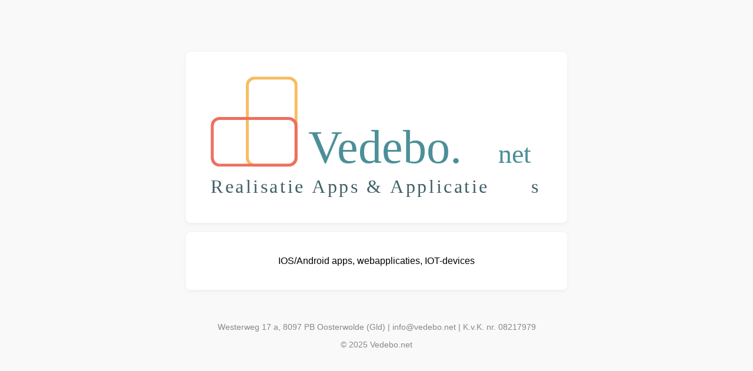

--- FILE ---
content_type: text/html; charset=utf-8
request_url: https://vedebo.net/
body_size: 3368
content:
<!DOCTYPE html>
<html lang="en">

<head>
    <meta charset="UTF-8">
    <meta name="viewport" content="width=device-width, initial-scale=1.0">
    <meta name="description" content="Realisatie Apps en Applicaties">
    <meta name="author" content="Vedebo.net">
    <title>Vedebo.net </title>
</head>
<style>
    body {
        margin: 0;
        min-height: 100vh;
        display: flex;
        flex-direction: column;
        justify-content: center;
        align-items: center;
        font-family: Arial, sans-serif;
        background: #f9f9f9;
    }

    header,
    main,
    footer {
        width: 100%;
        max-width: 600px;
        text-align: center;
        background: #fff;
        margin-bottom: 16px;
        padding: 24px;
        border-radius: 8px;
        box-shadow: 0 2px 8px rgba(0, 0, 0, 0.05);
    }

    footer {
        margin-bottom: 0;
        font-size: 0.9em;
        color: #888;
        background: none;
        box-shadow: none;
    }
</style>
</head>

<body>
    <header>
        <svg width="100%" height="auto" viewBox="0 0 1881 751" version="1.1" xmlns="http://www.w3.org/2000/svg"
            xmlns:xlink="http://www.w3.org/1999/xlink" style="background: #FFFFFF;">
            <defs>
                <rect id="path-1" x="188" y="0" width="276" height="482" rx="48"></rect>
                <mask id="mask-2" maskContentUnits="userSpaceOnUse" maskUnits="objectBoundingBox" x="0" y="0"
                    width="276" height="482" fill="white">
                    <use xlink:href="#path-1"></use>
                </mask>
                <rect id="path-3" x="1" y="216" width="463" height="266" rx="48"></rect>
                <mask id="mask-4" maskContentUnits="userSpaceOnUse" maskUnits="objectBoundingBox" x="0" y="0"
                    width="463" height="266" fill="white">
                    <use xlink:href="#path-3"></use>
                </mask>
            </defs>
            <g id="Page-1" stroke="none" stroke-width="1" fill="none" fill-rule="evenodd">
                <g id="Logo" transform="translate(56.000000, 57.000000)">
                    <text id="Vedebo.net" font-family="HiraginoSansGB-W3, Hiragino Sans GB" font-size="250"
                        font-weight="300" fill="#4C8F98">
                        <tspan x="520.194" y="461">Vedebo.</tspan>
                        <tspan x="1532.694" y="461" font-size="144">net</tspan>
                    </text>
                    <text id="Realisatie-Apps-&amp;-Ap" font-family="HiraginoSansGB-W3, Hiragino Sans GB"
                        font-size="100" font-weight="300" letter-spacing="11.1999998" fill="#416067">
                        <tspan x="0.30000267" y="621">Realisatie Apps &amp; Applicatie</tspan>
                        <tspan x="1709" y="621">s</tspan>
                    </text>
                    <use id="Rectangle" stroke="#F7BD61" mask="url(#mask-2)" stroke-width="32" xlink:href="#path-1">
                    </use>
                    <use id="Rectangle-Copy" stroke="#EE6F5F" mask="url(#mask-4)" stroke-width="32"
                        xlink:href="#path-3"></use>
                </g>
            </g>
        </svg>
    </header>
    <main>
        <p>IOS/Android apps, webapplicaties, IOT-devices</p>
    </main>
    <footer>
        <p>  Westerweg 17 a, 8097 PB Oosterwolde (Gld) | info@vedebo.net | K.v.K. nr. 08217979
        </p>
             <p>&copy; 2025 Vedebo.net <br/>
</p>
    </footer>
</body>

</html>
